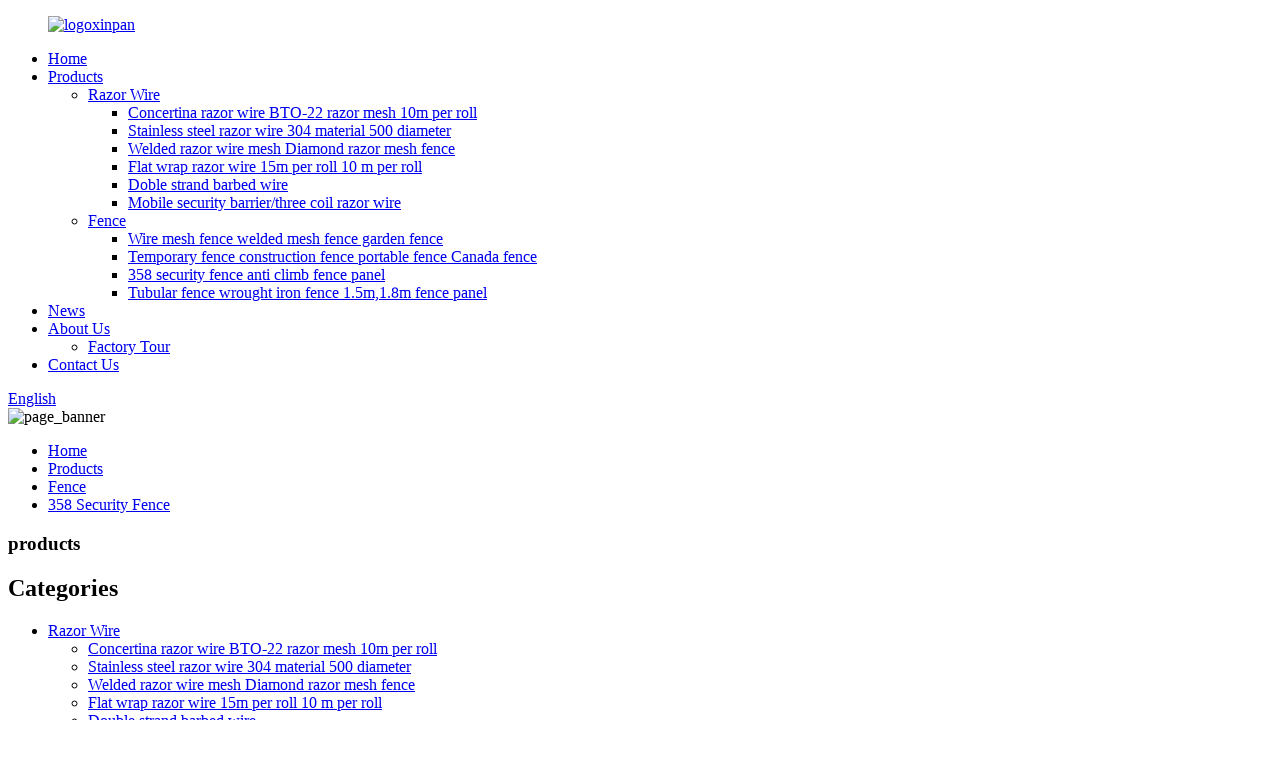

--- FILE ---
content_type: text/html
request_url: http://ku.xinpanwiremesh.com/358security-fence-product/
body_size: 13532
content:
<!DOCTYPE html>
<html dir="ltr" lang="en">
<head>
<meta charset="UTF-8"/>
<!-- Google Tag Manager -->
<script>(function(w,d,s,l,i){w[l]=w[l]||[];w[l].push({'gtm.start':
new Date().getTime(),event:'gtm.js'});var f=d.getElementsByTagName(s)[0],
j=d.createElement(s),dl=l!='dataLayer'?'&l='+l:'';j.async=true;j.src=
'https://www.googletagmanager.com/gtm.js?id='+i+dl;f.parentNode.insertBefore(j,f);
})(window,document,'script','dataLayer','GTM-5M2747G');</script>
<!-- End Google Tag Manager -->

<meta http-equiv="Content-Type" content="text/html; charset=UTF-8" />
<title>China 358 security fence anti climb fence panel manufacturers and suppliers | Xinpan</title>
<meta property="fb:app_id" content="966242223397117" />
<meta name="viewport" content="width=device-width,initial-scale=1,minimum-scale=1,maximum-scale=1,user-scalable=no">
<link rel="apple-touch-icon-precomposed" href="">
<meta name="format-detection" content="telephone=no">
<meta name="apple-mobile-web-app-capable" content="yes">
<meta name="apple-mobile-web-app-status-bar-style" content="black">
<meta property="og:url" content="https://www.xinpanwiremesh.com/358security-fence-product/"/>
<meta property="og:title" content="China 358 security fence anti climb fence panel manufacturers and suppliers | Xinpan" />
<meta property="og:description" content="Anticlimb Standard Fence Panel
Broadfence’s Anticlimb Standard Fence Panel is strong and durable, yet lightweight and easy to install. These 11’ 4” long and 6’ 7” high fence panels are perfect for large construction sites, enclosing hazards, concert and festival crowd control, event perimeters, e..."/>
<meta property="og:type" content="product"/>
<meta property="og:image" content="https://www.xinpanwiremesh.com/uploads/H69cbcb283b09469492d4403e8faf05f6p1.jpg"/>
<meta property="og:site_name" content="https://www.xinpanwiremesh.com/"/>
<link href="https://cdn.globalso.com/xinpanwiremesh/style/global/newstyle.css" rel="stylesheet" onload="this.onload=null;this.rel='stylesheet'">
<link href="https://cdn.globalso.com/xinpanwiremesh/style/public/public.css" rel="stylesheet" onload="this.onload=null;this.rel='stylesheet'">

<link rel="shortcut icon" href="https://cdn.globalso.com/xinpanwiremesh/logoxinpan1.png" />
<meta name="author" content="gd-admin"/>
<meta name="description" itemprop="description" content="Anticlimb Standard Fence Panel Broadfence’s Anticlimb Standard Fence Panel is strong and durable, yet lightweight and easy to install. These 11’ 4” long and 6’" />

<meta name="keywords" itemprop="keywords" content="358 fence manufacturers in china,358 security fence,358 wire fence,anti climb mesh fence,anti climb mesh panels,arc fences 358 security mesh,double wire fence,no climb security fence,prison fence,prison fence razor wire,fence,products" />

<link rel="canonical" href="https://www.xinpanwiremesh.com/358security-fence-product/" />
</head>
<body>
<!-- Google Tag Manager (noscript) -->
<noscript><iframe src="https://www.googletagmanager.com/ns.html?id=GTM-5M2747G"
height="0" width="0" style="display:none;visibility:hidden"></iframe></noscript>
<!-- End Google Tag Manager (noscript) -->
<div class="container">
  <!-- web_head start -->
  <header class=" web_head">
    <div class="head_layer">
      <div class="layout">
        <figure class="logo"><a href="https://www.xinpanwiremesh.com/">
                <img src="https://cdn.globalso.com/xinpanwiremesh/logoxinpan.png" alt="logoxinpan">
                </a></figure>
        <nav class="nav_wrap">
          <ul class="head_nav">
              <li><a href="/">Home</a></li>
<li class="current-post-ancestor current-menu-ancestor current-menu-parent"><a href="https://www.xinpanwiremesh.com/products/">Products</a>
<ul class="sub-menu">
	<li><a href="https://www.xinpanwiremesh.com/razor-wire/">Razor Wire</a>
	<ul class="sub-menu">
		<li><a href="https://www.xinpanwiremesh.com/razor-wire-product/">Concertina razor wire BTO-22 razor mesh 10m per roll</a></li>
		<li><a href="https://www.xinpanwiremesh.com/bto-22-razor-wire-product/">Stainless steel razor wire 304 material 500 diameter</a></li>
		<li><a href="https://www.xinpanwiremesh.com/welded-razor-wire-mesh-product/">Welded razor wire mesh Diamond razor mesh fence</a></li>
		<li><a href="https://www.xinpanwiremesh.com/flat-razor-wire-product/">Flat wrap razor wire 15m per roll 10 m per roll</a></li>
		<li><a href="https://www.xinpanwiremesh.com/2-5-mm-main-wire-double-strand-4-points-hot-dipped-galvanized-barbed-wire-for-fence-product/">Doble strand barbed wire</a></li>
		<li><a href="https://www.xinpanwiremesh.com/mobile-security-barrier-product/">Mobile security barrier/three coil razor wire</a></li>
	</ul>
</li>
	<li class="current-post-ancestor current-menu-ancestor current-menu-parent"><a href="https://www.xinpanwiremesh.com/fence/">Fence</a>
	<ul class="sub-menu">
		<li><a href="https://www.xinpanwiremesh.com/wire-mesh-fence-product/">Wire mesh fence welded mesh fence garden fence</a></li>
		<li><a href="https://www.xinpanwiremesh.com/temporary-fence-product/">Temporary fence construction fence portable fence Canada fence</a></li>
		<li class="nav-current"><a href="https://www.xinpanwiremesh.com/358security-fence-product/">358 security fence anti climb fence panel</a></li>
		<li><a href="https://www.xinpanwiremesh.com/tubular-fence-product/">Tubular fence wrought iron fence 1.5m,1.8m fence panel</a></li>
	</ul>
</li>
</ul>
</li>
<li><a href="/news/">News</a></li>
<li><a href="https://www.xinpanwiremesh.com/about-us/">About Us</a>
<ul class="sub-menu">
	<li><a href="https://www.xinpanwiremesh.com/factory-tour/">Factory Tour</a></li>
</ul>
</li>
<li><a href="https://www.xinpanwiremesh.com/contact-us/">Contact Us</a></li>
          </ul>
        </nav>
        <div class="head_right">
          <b id="btn-search" class="btn--search"></b>
          <div class="change-language ensemble">
  <div class="change-language-info">
    <div class="change-language-title medium-title">
       <div class="language-flag language-flag-en"><a href="https://www.xinpanwiremesh.com/"><b class="country-flag"></b><span>English</span> </a></div>
       <b class="language-icon"></b> 
    </div>
	<div class="change-language-cont sub-content">
        <div class="empty"></div>
    </div>
  </div>
</div>
<!--theme260-->         
        </div>
      </div>
    </div>
  </header>
    <!--// web_head end --> <!-- sys_sub_head -->
    <section class="sys_sub_head">
    <div class="head_bn_item"><img src="https://cdn.globalso.com/xinpanwiremesh/index.jpg" alt="page_banner"></div>
    <section class="path_bar layout">
      <ul>
        <li> <a itemprop="breadcrumb" href="https://www.xinpanwiremesh.com/">Home</a></li><li> <a itemprop="breadcrumb" href="https://www.xinpanwiremesh.com/products/" title="Products">Products</a> </li><li> <a itemprop="breadcrumb" href="https://www.xinpanwiremesh.com/fence/" title="Fence">Fence</a> </li><li> <a itemprop="breadcrumb" href="https://www.xinpanwiremesh.com/358-security-fence/" title="358 Security Fence">358 Security Fence</a> </li></li>
      </ul>
      <h1 class="pagnation_title">products</h1>
    </section>
  </section>
    <!-- page-layout start -->
 <section class="web_main page_main">
  <div class="layout"> 
        <aside class="aside">
  <section class="aside-wrap">
    <section class="side-widget">
    <div class="side-tit-bar">
        <h2 class="side-tit">Categories</h2>
    </div>
    <ul class="side-cate">
      <li><a href="https://www.xinpanwiremesh.com/razor-wire/">Razor Wire</a>
<ul class="sub-menu">
	<li><a href="https://www.xinpanwiremesh.com/razor-wire-product/">Concertina razor wire BTO-22 razor mesh 10m per roll</a></li>
	<li><a href="https://www.xinpanwiremesh.com/bto-22-razor-wire-product/">Stainless steel razor wire 304 material 500 diameter</a></li>
	<li><a href="https://www.xinpanwiremesh.com/welded-razor-wire-mesh-product/">Welded razor wire mesh Diamond razor mesh fence</a></li>
	<li><a href="https://www.xinpanwiremesh.com/flat-razor-wire-product/">Flat wrap razor wire 15m per roll 10 m per roll</a></li>
	<li><a href="https://www.xinpanwiremesh.com/2-5-mm-main-wire-double-strand-4-points-hot-dipped-galvanized-barbed-wire-for-fence-product/">Double strand barbed wire</a></li>
	<li><a href="https://www.xinpanwiremesh.com/mobile-security-barrier-product/">Mobile security barrier/three coil razor wire</a></li>
</ul>
</li>
<li class="current-post-ancestor current-menu-ancestor current-menu-parent"><a href="https://www.xinpanwiremesh.com/fence/">Fence</a>
<ul class="sub-menu">
	<li><a href="https://www.xinpanwiremesh.com/wire-mesh-fence-product/">Wire mesh fence welded mesh fence garden fence</a></li>
	<li><a href="https://www.xinpanwiremesh.com/temporary-fence-product/">Temporary fence construction fence portable fence Canada fence</a></li>
	<li class="nav-current"><a href="https://www.xinpanwiremesh.com/358security-fence-product/">358 security fence anti climb fence panel</a></li>
	<li><a href="https://www.xinpanwiremesh.com/tubular-fence-product/">Tubular fence wrought iron fence 1.5m,1.8m fence panel</a></li>
</ul>
</li>
    </ul>
  </section>
  <div class="side-widget">
	 <div class="side-product-items">
              <div class="items_content">
               <div class="side_slider">
                    <ul class="swiper-wrapper">
				                   <li class="swiper-slide gm-sep side_product_item">
                    <figure > <a href="https://www.xinpanwiremesh.com/2-5-mm-main-wire-double-strand-4-points-hot-dipped-galvanized-barbed-wire-for-fence-product/" class="item-img"><img src="https://cdn.globalso.com/xinpanwiremesh/Barbed-Wire-1-300x300.jpg" alt="2.5 mm main wire double strand 4 points hot dip..."></a>
                      <figcaption>
                        <h3 class="item_title"><a href="https://www.xinpanwiremesh.com/2-5-mm-main-wire-double-strand-4-points-hot-dipped-galvanized-barbed-wire-for-fence-product/">2.5 mm main wire double str...</a></h3>
                       </figcaption>
                    </figure>
					</li>
					                   <li class="swiper-slide gm-sep side_product_item">
                    <figure > <a href="https://www.xinpanwiremesh.com/razor-wire-product/" class="item-img"><img src="https://cdn.globalso.com/xinpanwiremesh/1-2-300x300.jpg" alt="Concertina razor wire BTO-22 razor mesh 10m per..."></a>
                      <figcaption>
                        <h3 class="item_title"><a href="https://www.xinpanwiremesh.com/razor-wire-product/">Concertina razor wire BTO-2...</a></h3>
                       </figcaption>
                    </figure>
					</li>
					                   <li class="swiper-slide gm-sep side_product_item">
                    <figure > <a href="https://www.xinpanwiremesh.com/mobile-security-barrier-product/" class="item-img"><img src="https://cdn.globalso.com/xinpanwiremesh/Mobile-security-barrierthree-coil-razor-wire-1-300x300.jpg" alt="Mobile security barrier/three coil razor wire"></a>
                      <figcaption>
                        <h3 class="item_title"><a href="https://www.xinpanwiremesh.com/mobile-security-barrier-product/">Mobile security barrier/thr...</a></h3>
                       </figcaption>
                    </figure>
					</li>
					                   <li class="swiper-slide gm-sep side_product_item">
                    <figure > <a href="https://www.xinpanwiremesh.com/tubular-fence-product/" class="item-img"><img src="https://cdn.globalso.com/xinpanwiremesh/Tubular-fence-1-300x300.jpg" alt="Tubular fence wrought iron fence 1.5m,1.8m fenc..."></a>
                      <figcaption>
                        <h3 class="item_title"><a href="https://www.xinpanwiremesh.com/tubular-fence-product/">Tubular fence wrought iron ...</a></h3>
                       </figcaption>
                    </figure>
					</li>
					                   <li class="swiper-slide gm-sep side_product_item">
                    <figure > <a href="https://www.xinpanwiremesh.com/wire-mesh-fence-product/" class="item-img"><img src="https://cdn.globalso.com/xinpanwiremesh/Wire-Mesh-Fence-2-300x300.jpg" alt="Wire mesh fence welded mesh fence garden fence"></a>
                      <figcaption>
                        <h3 class="item_title"><a href="https://www.xinpanwiremesh.com/wire-mesh-fence-product/">Wire mesh fence welded mesh...</a></h3>
                       </figcaption>
                    </figure>
					</li>
					                </ul>
				 </div>
                <div class="btn-prev"></div>
                <div class="btn-next"></div>
              </div>
            </div>
   </div>
   
      </section>
</aside>    <section class="main">
       <!-- product info -->

      <section class="product-intro">
	   <h2 class="page_title">358 security fence anti climb fence panel</h2> 
        <div class="product-view" > 
          <!-- Piliang S-->
                    <!-- Piliang E-->
                    <div class="product-image"> <a class="cloud-zoom" id="zoom1" data-zoom="adjustX:0, adjustY:0" href="https://cdn.globalso.com/xinpanwiremesh/H69cbcb283b09469492d4403e8faf05f6p1.jpg"> <img src="https://cdn.globalso.com/xinpanwiremesh/H69cbcb283b09469492d4403e8faf05f6p1.jpg" itemprop="image" title="" alt="358 security fence anti climb fence panel Featured Image" style="width:100%" /></a> </div>
                    <div class="image-additional-wrap">
            <div class="image-additional">
              <ul class="swiper-wrapper">
                                <li class="swiper-slide image-item current"> <a class="cloud-zoom-gallery item"  href="https://cdn.globalso.com/xinpanwiremesh/H69cbcb283b09469492d4403e8faf05f6p1.jpg" data-zoom="useZoom:zoom1, smallImage:https://cdn.globalso.com/xinpanwiremesh/H69cbcb283b09469492d4403e8faf05f6p1.jpg" title=""><img src="https://cdn.globalso.com/xinpanwiremesh/H69cbcb283b09469492d4403e8faf05f6p1.jpg" alt="358 security fence anti climb fence panel" /></a> </li>
                                <li class="swiper-slide image-item "> <a class="cloud-zoom-gallery item"  href="https://cdn.globalso.com/xinpanwiremesh/358security-fence-1.jpg" data-zoom="useZoom:zoom1, smallImage:https://cdn.globalso.com/xinpanwiremesh/358security-fence-1.jpg" title=""><img src="https://cdn.globalso.com/xinpanwiremesh/358security-fence-1.jpg" alt="358 security fence anti climb fence panel" /></a> </li>
                                <li class="swiper-slide image-item "> <a class="cloud-zoom-gallery item"  href="https://cdn.globalso.com/xinpanwiremesh/358security-fence-2.jpg" data-zoom="useZoom:zoom1, smallImage:https://cdn.globalso.com/xinpanwiremesh/358security-fence-2.jpg" title=""><img src="https://cdn.globalso.com/xinpanwiremesh/358security-fence-2.jpg" alt="358 security fence anti climb fence panel" /></a> </li>
                                <li class="swiper-slide image-item "> <a class="cloud-zoom-gallery item"  href="https://cdn.globalso.com/xinpanwiremesh/358security-fence-3.jpg" data-zoom="useZoom:zoom1, smallImage:https://cdn.globalso.com/xinpanwiremesh/358security-fence-3.jpg" title=""><img src="https://cdn.globalso.com/xinpanwiremesh/358security-fence-3.jpg" alt="358 security fence anti climb fence panel" /></a> </li>
                                <li class="swiper-slide image-item "> <a class="cloud-zoom-gallery item"  href="https://cdn.globalso.com/xinpanwiremesh/358security-fence-4.jpg" data-zoom="useZoom:zoom1, smallImage:https://cdn.globalso.com/xinpanwiremesh/358security-fence-4.jpg" title=""><img src="https://cdn.globalso.com/xinpanwiremesh/358security-fence-4.jpg" alt="358 security fence anti climb fence panel" /></a> </li>
                              </ul>
              <div class="swiper-pagination swiper-pagination-white"></div>
            </div>
            <div class="swiper-button-next swiper-button-white"></div>
            <div class="swiper-button-prev swiper-button-white"></div>
          </div>
        </div>
        <section class="product-summary">
		 	
          <div class="product-meta"> 
			<h4 class="short_tit">short description:</h4>
            <div><p>Broadfence’s Anticlimb Standard Fence Panel is strong and durable, yet lightweight and easy to install. These 11’ 4” long and 6’ 7” high fence panels are perfect for large construction sites, enclosing hazards, concert and festival crowd control, event perimeters, environmental control and general road and civil works.</p>
</div>
            <br />
                                  </div>
          <div class="product-btn-wrap"> <a href="javascript:" onclick="showMsgPop();" class="email">Send email to us</a>  </div>
        
        </section>
      </section>
      <section class="tab-content-wrap product-detail">
        <div class="tab-title-bar detail-tabs">
          <h2 class="tab-title title current"><span>Product Detail</span></h2>

                                        <h2 class="tab-title title"><span>Product Tags</span></h2>
                  </div>
        <section class="tab-panel-wrap">
          <section class="tab-panel disabled entry">
            <section class="tab-panel-content">
                                          <p><strong>Anticlimb Standard Fence Panel</strong><br />
Broadfence’s Anticlimb Standard Fence Panel is strong and durable, yet lightweight and easy to install. These 11’ 4” long and 6’ 7” high fence panels are perfect for large construction sites, enclosing hazards, concert and festival crowd control, event perimeters, environmental control and general road and civil works.</p>
<table>
<tbody>
<tr>
<td colspan="5" valign="top">
<p align="center" data-spm-anchor-id="a2700.details.0.i34.b1365d8fQJ0VY6">Panel-Type A(2D view)</p>
</td>
</tr>
<tr>
<td valign="top">
<p align="center">Mesh</p>
</td>
<td valign="top">
<p align="center">Wire Thickness</p>
</td>
<td valign="top">
<p align="center">Surface Treatment</p>
</td>
<td valign="top">
<p align="center">Panel Width</p>
</td>
<td valign="top">
<p align="center">Height</p>
</td>
</tr>
<tr>
<td rowspan="7" valign="top">
<p align="center">76.2×12.7mm</p>
</td>
<td rowspan="7" valign="top">Horizontal wire:3,3.5,4mmVertical wire:</p>
<p>4mm</td>
<td rowspan="7" valign="top">Galvanized and Electrostatic polyester powder coated or hot dipped galvanized</td>
<td rowspan="7" valign="top">
<p align="center">2.5m or 2.2m</p>
</td>
<td valign="top">
<p align="center">1800mm</p>
</td>
</tr>
<tr>
<td valign="top">
<p align="center">2000mm</p>
</td>
</tr>
<tr>
<td valign="top">
<p align="center">2100mm</p>
</td>
</tr>
<tr>
<td valign="top">
<p align="center">2200mm</p>
</td>
</tr>
<tr>
<td valign="top">
<p align="center">2400mm</p>
</td>
</tr>
<tr>
<td valign="top">
<p align="center">2500mm</p>
</td>
</tr>
<tr>
<td valign="top">
<p align="center">3000mm</p>
</td>
</tr>
<tr>
<td colspan="5" valign="top">
<p align="center">Weld strength:-75% of the minimum tensile strength of the wire;Tensile range 540-690 N/m²</p>
</td>
</tr>
</tbody>
</table>
<table>
<tbody>
<tr>
<td colspan="11" valign="top">
<p align="center">Panel-Type B(3D View)</p>
</td>
</tr>
<tr>
<td colspan="2" valign="top">
<p align="center">Mesh</p>
</td>
<td colspan="2" valign="top">
<p align="center">Wire Thickness</p>
</td>
<td colspan="2" valign="top">
<p align="center">Surface Treatment</p>
</td>
<td valign="top">
<p align="center">Folds Nos</p>
</td>
<td colspan="2" valign="top">
<p align="center">Panel Width</p>
</td>
<td colspan="2" valign="top">
<p align="center">Height</p>
</td>
</tr>
<tr>
<td rowspan="7" colspan="2" valign="top">
<p align="center">76.2×12.7mm</p>
</td>
<td rowspan="7" colspan="2" valign="top">Horizontal wire:3,3.5,4mmVertical wire:</p>
<p>4mm</td>
<td rowspan="7" colspan="2" valign="top">Galvanized and Electrostatic polyester powder coated or hot dipped galvanized&nbsp;</td>
<td valign="top">
<p align="center">3</p>
</td>
<td rowspan="7" colspan="2" valign="top">&nbsp;</p>
<p>2.5m or 2.2m</td>
<td colspan="2" valign="top">
<p align="center">1800mm</p>
</td>
</tr>
<tr>
<td valign="top">
<p align="center">3</p>
</td>
<td colspan="2" valign="top">
<p align="center">2000mm</p>
</td>
</tr>
<tr>
<td valign="top">
<p align="center">4</p>
</td>
<td colspan="2" valign="top">
<p align="center">2100mm</p>
</td>
</tr>
<tr>
<td valign="top">
<p align="center">4</p>
</td>
<td colspan="2" valign="top">
<p align="center">2200mm</p>
</td>
</tr>
<tr>
<td valign="top">
<p align="center">4</p>
</td>
<td colspan="2" valign="top">
<p align="center">2400mm</p>
</td>
</tr>
<tr>
<td valign="top">
<p align="center">5</p>
</td>
<td colspan="2" valign="top">
<p align="center">2500mm</p>
</td>
</tr>
<tr>
<td valign="top">
<p align="center">6</p>
</td>
<td colspan="2" valign="top">
<p align="center">3000mm</p>
</td>
</tr>
<tr>
<td colspan="11" valign="top">Weld strength:-75% of the minimum tensile strength of the wire;Tensile range 540-690 N/m²</td>
</tr>
<tr>
<td colspan="10" valign="top">
<p align="center">Panel-Type C(2D View,adding wire)</p>
</td>
</tr>
<tr>
<td valign="top">
<p align="center">Mesh</p>
</td>
<td colspan="2" valign="top">
<p align="center">Wire Thickness</p>
</td>
<td colspan="2" valign="top">
<p align="center">Surface Treatment</p>
</td>
<td colspan="3" valign="top">
<p align="center">Panel Width</p>
</td>
<td colspan="2" valign="top">
<p align="center">Height</p>
</td>
</tr>
<tr>
<td rowspan="7" valign="top">
<p align="center">100×15mm</p>
</td>
<td rowspan="7" colspan="2" valign="top">Horizontal wire:3.5mmVertical wire:</p>
<p>5.5mm</td>
<td rowspan="7" colspan="2" valign="top">Galvanized and Electrostatic polyester powder coated or hot dipped galvanized&nbsp;</td>
<td rowspan="7" colspan="3" valign="top">
<p align="center">2.5m or 2.2m</p>
</td>
<td colspan="2" valign="top">
<p align="center">1800mm</p>
</td>
</tr>
<tr>
<td colspan="2" valign="top">
<p align="center">2000mm</p>
</td>
</tr>
<tr>
<td colspan="2" valign="top">
<p align="center">2100mm</p>
</td>
</tr>
<tr>
<td colspan="2" valign="top">
<p align="center">2200mm</p>
</td>
</tr>
<tr>
<td colspan="2" valign="top">
<p align="center">2400mm</p>
</td>
</tr>
<tr>
<td colspan="2" valign="top">
<p align="center">2500mm</p>
</td>
</tr>
<tr>
<td colspan="2" valign="top">
<p align="center">3000mm</p>
</td>
</tr>
<tr>
<td colspan="10" valign="top">
<p align="center">With additional horizontal wire of 3.5mm at 18cm intervals</p>
</td>
</tr>
<tr>
<td colspan="10" valign="top">
<p align="center">Weld strength:-75% of the minimum tensile strength of the wire;Tensile range 540-690 N/m²</p>
</td>
</tr>
</tbody>
</table>
<div id="ali-anchor-AliPostDhMb-iz24y" data-section="AliPostDhMb-iz24y" data-section-title="Product Description">
<div>
<p><strong>Applications:</strong></p>
<p>Anti-Climb, safety screening; Sub-station security, hospital security fencing, factory machine guards; Walkway security fencing; Airport security fencing; 358 wire mesh fence gates; shipping port security, etc.</p>
<table border="1" cellspacing="0">
<tbody>
<tr>
<td colspan="5" valign="center" width="662">
<p align="center">Prison fence / airport fence panel specification</p>
</td>
</tr>
<tr>
<td valign="center" width="99">Panel   size</td>
<td rowspan="2" valign="center" width="94">Wire dia</td>
<td rowspan="2" valign="center" width="144">Mesh size</td>
<td rowspan="2" valign="center" width="214">Surface treatment</td>
<td valign="center" width="110">Folds ( or no folds</td>
</tr>
<tr>
<td valign="center" width="99">(height)</td>
<td valign="center" width="110">as your request)</td>
</tr>
<tr>
<td valign="center" width="99">1.03m</td>
<td rowspan="11" valign="center" width="94">3mm-6mm</td>
<td valign="center" width="144"></td>
<td valign="center" width="214">Electro GI+PVC coated</td>
<td valign="center" width="110">2</td>
</tr>
<tr>
<td valign="center" width="99">1.23m</td>
<td valign="center" width="144">50x50mm, 50x75mm</td>
<td valign="center" width="214">Electro GI+ painting(Spraying)</td>
<td valign="center" width="110">2</td>
</tr>
<tr>
<td valign="center" width="99">1.5m</td>
<td valign="center" width="144">50x100mm</td>
<td valign="center" width="214">Hot-dipped GI only</td>
<td valign="center" width="110">2 or 3</td>
</tr>
<tr>
<td valign="center" width="99">1.53m</td>
<td valign="center" width="144">50x150mm</td>
<td valign="center" width="214">Hot-dipped GI +PVC coated or painting</td>
<td valign="center" width="110">2 or 3</td>
</tr>
<tr>
<td valign="center" width="99">1.7m</td>
<td valign="center" width="144">50x200mm</td>
<td valign="center" width="214"></td>
<td valign="center" width="110">3</td>
</tr>
<tr>
<td valign="center" width="99">1.73m</td>
<td valign="center" width="144">55x100mm</td>
<td valign="center" width="214"></td>
<td valign="center" width="110">3</td>
</tr>
<tr>
<td valign="center" width="99">1.8m</td>
<td valign="center" width="144">75x200mm</td>
<td valign="center" width="214"></td>
<td valign="center" width="110">3 or 4</td>
</tr>
<tr>
<td valign="center" width="99">1.93m</td>
<td valign="center" width="144">60x150mm</td>
<td valign="center" width="214"></td>
<td valign="center" width="110">3 or 4</td>
</tr>
<tr>
<td valign="center" width="99">2.0m</td>
<td valign="center" width="144">Or as your request</td>
<td valign="center" width="214"></td>
<td valign="center" width="110">4</td>
</tr>
<tr>
<td valign="center" width="99">2.03m</td>
<td valign="center" width="144"></td>
<td valign="center" width="214"></td>
<td valign="center" width="110">4</td>
</tr>
<tr>
<td valign="center" width="99">2.4m</td>
<td valign="center" width="144"></td>
<td valign="center" width="214"></td>
<td valign="center" width="110">4</td>
</tr>
</tbody>
</table>
</div>
</div>
<table border="1" cellspacing="0">
<tbody>
<tr>
<td colspan="3" valign="center" width="457">
<p align="center">Specification of fence post</p>
</td>
</tr>
<tr>
<td valign="center" width="148">Post Style</td>
<td valign="center" width="187">Post  Size</td>
<td valign="center" width="122">Post height</td>
</tr>
<tr>
<td rowspan="3" valign="center" width="148">Rectangle Post</td>
<td valign="center" width="187">40 x 60 x 1.5mm</td>
<td valign="center" width="122">1.6m</td>
</tr>
<tr>
<td valign="center" width="187">40 x 60x 2mm</td>
<td valign="center" width="122">1.8m</td>
</tr>
<tr>
<td valign="center" width="187">60 x 80 x 2mm</td>
<td valign="center" width="122">2m</td>
</tr>
<tr>
<td rowspan="4" valign="center" width="148">Square Post</td>
<td valign="center" width="187">40 x 40 x 1.5mm</td>
<td valign="center" width="122">2.1m</td>
</tr>
<tr>
<td valign="center" width="187">60 x 60 x 2mm</td>
<td valign="center" width="122">2.3m</td>
</tr>
<tr>
<td valign="center" width="187">80 x 80 x 2.5mm</td>
<td valign="center" width="122">2.5m</td>
</tr>
<tr>
<td valign="center" width="187">100 x 100 x 3mm</td>
<td valign="center" width="122">2.8m</td>
</tr>
<tr>
<td rowspan="2" valign="center" width="148">Peach post</td>
<td valign="center" width="187">50 x 70mm</td>
<td valign="center" width="122">3.0m</td>
</tr>
<tr>
<td valign="center" width="187">70 x 100mm</td>
<td valign="center" width="122">3.5m</td>
</tr>
<tr>
<td rowspan="4" valign="center" width="148">Round post</td>
<td valign="center" width="187">Φ38 x 1.5mm</td>
<td valign="center" width="122">4.0m</td>
</tr>
<tr>
<td valign="center" width="187">Φ42 x 2mm</td>
<td valign="center" width="122">4.5m</td>
</tr>
<tr>
<td valign="center" width="187">Φ48 x 2mm</td>
<td valign="center" width="122"></td>
</tr>
<tr>
<td valign="center" width="187">Φ60 x 2.5mm</td>
<td valign="center" width="122"></td>
</tr>
</tbody>
</table>
<p><strong>Features : </strong><br />
Anti-Climb<br />
Protects against cut-through<br />
Increased delay factor<br />
Excellent visibility<br />
Vandal resistant<br />
Compliments CCTV<br />
Versatile<br />
Cost effective</p>
<p>High security fence system is well known in the world as an anti-climb &amp; anti-cut through barrier,while providing the lowest level high quality carbon steel wires.It is designed to give attractive,long lasting and secure perimeter protection for industrial and commercial properties,public utilities,and it is really suited for electronic alarm and detection systems-no blind spots for CCTV.It is also a good choice for Military,airports,secure units and prisons.</p>
<p><strong>Applications: </strong><br />
Anti-Climb, safety screening; Sub-station security, hospital security fencing, factory machine guards; Walkway security fencing; Airport security fencing; 358 wire mesh fence gates; shipping port security, etc.</p>
<!--<div id="downaspdf">
                    <a title="Download this Product as PDF" href="/downloadpdf.php?id=1334" rel="external nofollow"><span>Download as PDF</span></a>
                </div>-->                            <div class="clear"></div>
                                                        <hr>
              <li><b>Previous:</b>
                <a href="https://www.xinpanwiremesh.com/2-5-mm-main-wire-double-strand-4-points-hot-dipped-galvanized-barbed-wire-for-fence-product/" rel="prev">2.5 mm main wire double strand 4 points hot dipped galvanized Barbed Wire for fence</a>              </li>
              <li><b>Next:</b>
                <a href="https://www.xinpanwiremesh.com/professional-china-china-hot-dipped-galvanized-concetrtina-razor-barbed-wire-product/" rel="next">Professional China China Hot Dipped Galvanized Concetrtina Razor Barbed Wire</a>              </li>
              <hr>
                          </section>
          </section>

                                        <section class="tab-panel disabled entry">
            <section class="tab-panel-content">
              <li><a href="https://www.xinpanwiremesh.com/358-fence-manufacturers-in-china/" rel="tag">358 fence manufacturers in china</a></li><li><a href="https://www.xinpanwiremesh.com/358-security-fence/" rel="tag">358 Security Fence</a></li><li><a href="https://www.xinpanwiremesh.com/358-wire-fence/" rel="tag">358 Wire Fence</a></li><li><a href="https://www.xinpanwiremesh.com/anti-climb-mesh-fence/" rel="tag">anti climb mesh fence</a></li><li><a href="https://www.xinpanwiremesh.com/anti-climb-mesh-panels/" rel="tag">anti climb mesh panels</a></li><li><a href="https://www.xinpanwiremesh.com/arc-fences-358-security-mesh/" rel="tag">arc fences 358 security mesh</a></li><li><a href="https://www.xinpanwiremesh.com/double-wire-fence/" rel="tag">Double wire fence</a></li><li><a href="https://www.xinpanwiremesh.com/no-climb-security-fence/" rel="tag">No Climb Security Fence</a></li><li><a href="https://www.xinpanwiremesh.com/prison-fence/" rel="tag">Prison Fence</a></li><li><a href="https://www.xinpanwiremesh.com/prison-fence-razor-wire/" rel="tag">Prison Fence Razor Wire</a></li>            </section>
          </section>
                  </section>
      </section>
          <!-- inquiry form -->
        <div class="inquiry-form-wrap">
         <script type="text/javascript" src="//www.globalso.site/form.js"></script>
          <div class="ad_prompt">Write your message here and send it to us</div>
        </div>
 
  <div class="goods-may-like">
        <div class="index_title_bar">
        <h2 class="good_title">Product <span>categories</span></h2>
      </div>
         <div class="layer-bd">
        
             
            <div class="swiper-slider">
        <ul class="swiper-wrapper">
                                      </ul>
        </div>
       <div class="swiper-control">
                <div class="swiper-buttons">
                  <span class="swiper-button-prev"></span>
                  <span class="swiper-button-next"></span>
                </div>
                <div class="swiper-pagination"></div>
              </div>
            </div>
 
        </div>
	
 
 
	   </section>
      </div>
    </section>
	
	 
	
<div class="clear"></div>
  <!-- web_footer start -->
   <footer class="web_footer">
    <div class="foot_service">
      <div class="layout">
        <div class="foot_items">
          <nav class="foot_item foot_item_info">
            <div class="foot_logo">        <img src="https://cdn.globalso.com/xinpanwiremesh/logoxinpan.png" alt="logoxinpan">
         </div>
          </nav>
          <nav class="foot_item">
            <div class="foot_item_hd">
              <h2 class="title">contact us</h2>
            </div>
            <div class="foot_item_bd">
              <address class="foot_contact_list">
              <!-- icons:
                   ============================
                   contact_ico_local
                   contact_ico_phone
                   contact_ico_email
                   contact_ico_fax
                   contact_ico_skype
                   contact_ico_time -->
               <ul>
			                    <li class="contact_item">
                   <i class="contact_ico contact_ico_local"></i>
                   <div class="contact_txt">
                     <span class="item_val">Xinpan Metal Wire Mesh Products Co., Ltd. </span>
                   </div>
                 </li>
				 				                    <li class="contact_item">
                   <i class="contact_ico contact_ico_tel"></i>
                   <div class="contact_txt">
                     <a class="tel_link" href="tel:+8615731881166"><span class="item_val">+8615731881166</span></a>
                   </div>
                 </li>
				 				                  <li class="contact_item">
                   <i class="contact_ico contact_ico_email"></i>
                   <div class="contact_txt">
                     <a href="javascript:" class="add_email12"><span class="item_val">sales@xinpanwiremesh.com</span></a>
                   </div>
                 </li>
				 				                </ul>
              </address>
            </div>
          </nav>
          <nav class="foot_item">
            <div class="foot_item_hd">
              <h2 class="title">NEWLETTER</h2>
            </div>
            <div class="foot_item_bd">
              <div class="company_subscribe">
                <h3 class="subscribe_tit"> For inquiries about our products or pricelist, please leave your email to us and we will be in touch within 24 hours.</h3>
                <div class="learn_more">
                  <a href="javascript:" class="sys_btn button">INQUIRY NOW</a>
                </div>
              </div>
            </div>
          </nav>
          <nav class="foot_item foot_item_follow">
            <div class="foot_item_hd">
              <h2 class="title">Social</h2>
            </div>
            <div class="foot_item_bd">
              <ul class="foot_sns">
                             <li><a target="_blank" href="https://www.xinpanwiremesh.com/about-us/"><img src="https://cdn.globalso.com/xinpanwiremesh/sns04.png" alt="sns04"></a></li>
                        <li><a target="_blank" href=""><img src="https://cdn.globalso.com/xinpanwiremesh/sns03.png" alt="sns03"></a></li>
                        <li><a target="_blank" href=""><img src="https://cdn.globalso.com/xinpanwiremesh/sns01.png" alt="sns01"></a></li>
                          </ul>              
            </div>
          </nav>
        </div>
      </div>
    </div>
  </footer>
    <!--// web_footer end -->
  
<aside class="scrollsidebar" id="scrollsidebar">
  <div class="side_content">
    <div class="side_list">
      <header class="hd"><img src="//cdn.globalso.com/title_pic.png" alt="Online Inuiry"/></header>
      <div class="cont">
        <li><a class="email" href="javascript:" onclick="showMsgPop();">Send Email</a></li>
        <li> <span style="margin-left:7%;width: 25px;height: 40px;display: block;"><img src="https://cdn.globalso.com/xinpanwiremesh/style/global/img/demo/email.png"></span><a style="margin-top: -29%" target="_blank" class="whatsapp" href= "mailto:sales@xinpanwiremesh.com">Email</a></li>
        <li> <span style="margin-left:7%;width: 25px;height: 40px;display: block;"><img src="https://cdn.globalso.com/xinpanwiremesh/style/global/img/demo/whatsapp.png"></span><a style="margin-top: -29%" target="_blank" class="whatsapp" href= "tel:15731881166">Phone</a></li>
                        <!--<li><a target="_blank" class="skype" href="skype:William?chat">William</a></li>-->
                                <!--<li class="ww">-->
        <!--  <a style="display:inline-block;font-weight:bold;text-align:center;text-decoration:none;" title="Hi, how can I help you?" href="http://amos.alicdn.com/msg.aw?v=2&amp;uid=cn200916033&amp;site=enaliint&amp;s=24&amp;charset=UTF-8" target="_blank" data-uid="cn200916033"><img style="border:none;vertical-align:middle;margin-right:5px;" src="http://amos.alicdn.com/online.aw?v=2&amp;uid=cn200916033&amp;site=enaliint&amp;s=21&amp;charset=UTF-8" alt="Hi, how can I help you?"><span style="font-weight:bold;">William</span></a>-->
        <!--</li>-->
              </div>
            <div class="t-code"> <a href=""><img width="120px" src="https://cdn.globalso.com/xinpanwiremesh/562add84.png" alt=""></a><br/>
        <center>
          WeChat
        </center>
      </div>
                  <div class="side_title"><a  class="close_btn"><span>x</span></a></div>
    </div>
  </div>
  <div class="show_btn"></div>
</aside>
<div class="inquiry-pop-bd">
  <div class="inquiry-pop"> <i class="ico-close-pop" onClick="hideMsgPop();"></i> 
    <script type="text/javascript" src="//www.globalso.site/form.js"></script> 
  </div>
</div>

</div> 

<div class="web-search"> <b id="btn-search-close" class="btn--search-close"></b>
  <div style=" width:100%">
    <div class="head-search">
      <form class="" action="/search.php" method="get" >
        <input class="search-ipt" name="s" placeholder="Start Typing..." />
		<input type="hidden" name="cat" value="490"/>
        <input class="search-btn" type="button" />
        <span class="search-attr">Hit enter to search or ESC to close</span>
      </form>
    </div>
  </div>
</div>
<script type="text/javascript" src="https://cdn.globalso.com/xinpanwiremesh/style/global/js/newjquery.min.js"></script> 
<script type="text/javascript" src="https://cdn.globalso.com/xinpanwiremesh/style/global/js/newcommon.js"></script>
<script type="text/javascript" src="https://cdn.globalso.com/xinpanwiremesh/style/public/public.js"></script> 
<!--[if lt IE 9]>
<script src="//cdn.globalso.com/xinpanwiremesh/style/global/js/html5.js"></script>
<![endif]-->
<ul class="prisna-wp-translate-seo" id="prisna-translator-seo"><li class="language-flag language-flag-en"><a href="https://www.xinpanwiremesh.com/358security-fence-product/" title="English" target="_blank"><b class="country-flag"></b><span>English</span></a></li><li class="language-flag language-flag-fr"><a href="http://fr.xinpanwiremesh.com/358security-fence-product/" title="French" target="_blank"><b class="country-flag"></b><span>French</span></a></li><li class="language-flag language-flag-de"><a href="http://de.xinpanwiremesh.com/358security-fence-product/" title="German" target="_blank"><b class="country-flag"></b><span>German</span></a></li><li class="language-flag language-flag-pt"><a href="http://pt.xinpanwiremesh.com/358security-fence-product/" title="Portuguese" target="_blank"><b class="country-flag"></b><span>Portuguese</span></a></li><li class="language-flag language-flag-es"><a href="http://es.xinpanwiremesh.com/358security-fence-product/" title="Spanish" target="_blank"><b class="country-flag"></b><span>Spanish</span></a></li><li class="language-flag language-flag-ru"><a href="http://ru.xinpanwiremesh.com/358security-fence-product/" title="Russian" target="_blank"><b class="country-flag"></b><span>Russian</span></a></li><li class="language-flag language-flag-ja"><a href="http://ja.xinpanwiremesh.com/358security-fence-product/" title="Japanese" target="_blank"><b class="country-flag"></b><span>Japanese</span></a></li><li class="language-flag language-flag-ko"><a href="http://ko.xinpanwiremesh.com/358security-fence-product/" title="Korean" target="_blank"><b class="country-flag"></b><span>Korean</span></a></li><li class="language-flag language-flag-ar"><a href="http://ar.xinpanwiremesh.com/358security-fence-product/" title="Arabic" target="_blank"><b class="country-flag"></b><span>Arabic</span></a></li><li class="language-flag language-flag-ga"><a href="http://ga.xinpanwiremesh.com/358security-fence-product/" title="Irish" target="_blank"><b class="country-flag"></b><span>Irish</span></a></li><li class="language-flag language-flag-el"><a href="http://el.xinpanwiremesh.com/358security-fence-product/" title="Greek" target="_blank"><b class="country-flag"></b><span>Greek</span></a></li><li class="language-flag language-flag-tr"><a href="http://tr.xinpanwiremesh.com/358security-fence-product/" title="Turkish" target="_blank"><b class="country-flag"></b><span>Turkish</span></a></li><li class="language-flag language-flag-it"><a href="http://it.xinpanwiremesh.com/358security-fence-product/" title="Italian" target="_blank"><b class="country-flag"></b><span>Italian</span></a></li><li class="language-flag language-flag-da"><a href="http://da.xinpanwiremesh.com/358security-fence-product/" title="Danish" target="_blank"><b class="country-flag"></b><span>Danish</span></a></li><li class="language-flag language-flag-ro"><a href="http://ro.xinpanwiremesh.com/358security-fence-product/" title="Romanian" target="_blank"><b class="country-flag"></b><span>Romanian</span></a></li><li class="language-flag language-flag-id"><a href="http://id.xinpanwiremesh.com/358security-fence-product/" title="Indonesian" target="_blank"><b class="country-flag"></b><span>Indonesian</span></a></li><li class="language-flag language-flag-cs"><a href="http://cs.xinpanwiremesh.com/358security-fence-product/" title="Czech" target="_blank"><b class="country-flag"></b><span>Czech</span></a></li><li class="language-flag language-flag-af"><a href="http://af.xinpanwiremesh.com/358security-fence-product/" title="Afrikaans" target="_blank"><b class="country-flag"></b><span>Afrikaans</span></a></li><li class="language-flag language-flag-sv"><a href="http://sv.xinpanwiremesh.com/358security-fence-product/" title="Swedish" target="_blank"><b class="country-flag"></b><span>Swedish</span></a></li><li class="language-flag language-flag-pl"><a href="http://pl.xinpanwiremesh.com/358security-fence-product/" title="Polish" target="_blank"><b class="country-flag"></b><span>Polish</span></a></li><li class="language-flag language-flag-eu"><a href="http://eu.xinpanwiremesh.com/358security-fence-product/" title="Basque" target="_blank"><b class="country-flag"></b><span>Basque</span></a></li><li class="language-flag language-flag-ca"><a href="http://ca.xinpanwiremesh.com/358security-fence-product/" title="Catalan" target="_blank"><b class="country-flag"></b><span>Catalan</span></a></li><li class="language-flag language-flag-eo"><a href="http://eo.xinpanwiremesh.com/358security-fence-product/" title="Esperanto" target="_blank"><b class="country-flag"></b><span>Esperanto</span></a></li><li class="language-flag language-flag-hi"><a href="http://hi.xinpanwiremesh.com/358security-fence-product/" title="Hindi" target="_blank"><b class="country-flag"></b><span>Hindi</span></a></li><li class="language-flag language-flag-lo"><a href="http://lo.xinpanwiremesh.com/358security-fence-product/" title="Lao" target="_blank"><b class="country-flag"></b><span>Lao</span></a></li><li class="language-flag language-flag-sq"><a href="http://sq.xinpanwiremesh.com/358security-fence-product/" title="Albanian" target="_blank"><b class="country-flag"></b><span>Albanian</span></a></li><li class="language-flag language-flag-am"><a href="http://am.xinpanwiremesh.com/358security-fence-product/" title="Amharic" target="_blank"><b class="country-flag"></b><span>Amharic</span></a></li><li class="language-flag language-flag-hy"><a href="http://hy.xinpanwiremesh.com/358security-fence-product/" title="Armenian" target="_blank"><b class="country-flag"></b><span>Armenian</span></a></li><li class="language-flag language-flag-az"><a href="http://az.xinpanwiremesh.com/358security-fence-product/" title="Azerbaijani" target="_blank"><b class="country-flag"></b><span>Azerbaijani</span></a></li><li class="language-flag language-flag-be"><a href="http://be.xinpanwiremesh.com/358security-fence-product/" title="Belarusian" target="_blank"><b class="country-flag"></b><span>Belarusian</span></a></li><li class="language-flag language-flag-bn"><a href="http://bn.xinpanwiremesh.com/358security-fence-product/" title="Bengali" target="_blank"><b class="country-flag"></b><span>Bengali</span></a></li><li class="language-flag language-flag-bs"><a href="http://bs.xinpanwiremesh.com/358security-fence-product/" title="Bosnian" target="_blank"><b class="country-flag"></b><span>Bosnian</span></a></li><li class="language-flag language-flag-bg"><a href="http://bg.xinpanwiremesh.com/358security-fence-product/" title="Bulgarian" target="_blank"><b class="country-flag"></b><span>Bulgarian</span></a></li><li class="language-flag language-flag-ceb"><a href="http://ceb.xinpanwiremesh.com/358security-fence-product/" title="Cebuano" target="_blank"><b class="country-flag"></b><span>Cebuano</span></a></li><li class="language-flag language-flag-ny"><a href="http://ny.xinpanwiremesh.com/358security-fence-product/" title="Chichewa" target="_blank"><b class="country-flag"></b><span>Chichewa</span></a></li><li class="language-flag language-flag-co"><a href="http://co.xinpanwiremesh.com/358security-fence-product/" title="Corsican" target="_blank"><b class="country-flag"></b><span>Corsican</span></a></li><li class="language-flag language-flag-hr"><a href="http://hr.xinpanwiremesh.com/358security-fence-product/" title="Croatian" target="_blank"><b class="country-flag"></b><span>Croatian</span></a></li><li class="language-flag language-flag-nl"><a href="http://nl.xinpanwiremesh.com/358security-fence-product/" title="Dutch" target="_blank"><b class="country-flag"></b><span>Dutch</span></a></li><li class="language-flag language-flag-et"><a href="http://et.xinpanwiremesh.com/358security-fence-product/" title="Estonian" target="_blank"><b class="country-flag"></b><span>Estonian</span></a></li><li class="language-flag language-flag-tl"><a href="http://tl.xinpanwiremesh.com/358security-fence-product/" title="Filipino" target="_blank"><b class="country-flag"></b><span>Filipino</span></a></li><li class="language-flag language-flag-fi"><a href="http://fi.xinpanwiremesh.com/358security-fence-product/" title="Finnish" target="_blank"><b class="country-flag"></b><span>Finnish</span></a></li><li class="language-flag language-flag-fy"><a href="http://fy.xinpanwiremesh.com/358security-fence-product/" title="Frisian" target="_blank"><b class="country-flag"></b><span>Frisian</span></a></li><li class="language-flag language-flag-gl"><a href="http://gl.xinpanwiremesh.com/358security-fence-product/" title="Galician" target="_blank"><b class="country-flag"></b><span>Galician</span></a></li><li class="language-flag language-flag-ka"><a href="http://ka.xinpanwiremesh.com/358security-fence-product/" title="Georgian" target="_blank"><b class="country-flag"></b><span>Georgian</span></a></li><li class="language-flag language-flag-gu"><a href="http://gu.xinpanwiremesh.com/358security-fence-product/" title="Gujarati" target="_blank"><b class="country-flag"></b><span>Gujarati</span></a></li><li class="language-flag language-flag-ht"><a href="http://ht.xinpanwiremesh.com/358security-fence-product/" title="Haitian" target="_blank"><b class="country-flag"></b><span>Haitian</span></a></li><li class="language-flag language-flag-ha"><a href="http://ha.xinpanwiremesh.com/358security-fence-product/" title="Hausa" target="_blank"><b class="country-flag"></b><span>Hausa</span></a></li><li class="language-flag language-flag-haw"><a href="http://haw.xinpanwiremesh.com/358security-fence-product/" title="Hawaiian" target="_blank"><b class="country-flag"></b><span>Hawaiian</span></a></li><li class="language-flag language-flag-iw"><a href="http://iw.xinpanwiremesh.com/358security-fence-product/" title="Hebrew" target="_blank"><b class="country-flag"></b><span>Hebrew</span></a></li><li class="language-flag language-flag-hmn"><a href="http://hmn.xinpanwiremesh.com/358security-fence-product/" title="Hmong" target="_blank"><b class="country-flag"></b><span>Hmong</span></a></li><li class="language-flag language-flag-hu"><a href="http://hu.xinpanwiremesh.com/358security-fence-product/" title="Hungarian" target="_blank"><b class="country-flag"></b><span>Hungarian</span></a></li><li class="language-flag language-flag-is"><a href="http://is.xinpanwiremesh.com/358security-fence-product/" title="Icelandic" target="_blank"><b class="country-flag"></b><span>Icelandic</span></a></li><li class="language-flag language-flag-ig"><a href="http://ig.xinpanwiremesh.com/358security-fence-product/" title="Igbo" target="_blank"><b class="country-flag"></b><span>Igbo</span></a></li><li class="language-flag language-flag-jw"><a href="http://jw.xinpanwiremesh.com/358security-fence-product/" title="Javanese" target="_blank"><b class="country-flag"></b><span>Javanese</span></a></li><li class="language-flag language-flag-kn"><a href="http://kn.xinpanwiremesh.com/358security-fence-product/" title="Kannada" target="_blank"><b class="country-flag"></b><span>Kannada</span></a></li><li class="language-flag language-flag-kk"><a href="http://kk.xinpanwiremesh.com/358security-fence-product/" title="Kazakh" target="_blank"><b class="country-flag"></b><span>Kazakh</span></a></li><li class="language-flag language-flag-km"><a href="http://km.xinpanwiremesh.com/358security-fence-product/" title="Khmer" target="_blank"><b class="country-flag"></b><span>Khmer</span></a></li><li class="language-flag language-flag-ku"><a href="http://ku.xinpanwiremesh.com/358security-fence-product/" title="Kurdish" target="_blank"><b class="country-flag"></b><span>Kurdish</span></a></li><li class="language-flag language-flag-ky"><a href="http://ky.xinpanwiremesh.com/358security-fence-product/" title="Kyrgyz" target="_blank"><b class="country-flag"></b><span>Kyrgyz</span></a></li><li class="language-flag language-flag-la"><a href="http://la.xinpanwiremesh.com/358security-fence-product/" title="Latin" target="_blank"><b class="country-flag"></b><span>Latin</span></a></li><li class="language-flag language-flag-lv"><a href="http://lv.xinpanwiremesh.com/358security-fence-product/" title="Latvian" target="_blank"><b class="country-flag"></b><span>Latvian</span></a></li><li class="language-flag language-flag-lt"><a href="http://lt.xinpanwiremesh.com/358security-fence-product/" title="Lithuanian" target="_blank"><b class="country-flag"></b><span>Lithuanian</span></a></li><li class="language-flag language-flag-lb"><a href="http://lb.xinpanwiremesh.com/358security-fence-product/" title="Luxembou.." target="_blank"><b class="country-flag"></b><span>Luxembou..</span></a></li><li class="language-flag language-flag-mk"><a href="http://mk.xinpanwiremesh.com/358security-fence-product/" title="Macedonian" target="_blank"><b class="country-flag"></b><span>Macedonian</span></a></li><li class="language-flag language-flag-mg"><a href="http://mg.xinpanwiremesh.com/358security-fence-product/" title="Malagasy" target="_blank"><b class="country-flag"></b><span>Malagasy</span></a></li><li class="language-flag language-flag-ms"><a href="http://ms.xinpanwiremesh.com/358security-fence-product/" title="Malay" target="_blank"><b class="country-flag"></b><span>Malay</span></a></li><li class="language-flag language-flag-ml"><a href="http://ml.xinpanwiremesh.com/358security-fence-product/" title="Malayalam" target="_blank"><b class="country-flag"></b><span>Malayalam</span></a></li><li class="language-flag language-flag-mt"><a href="http://mt.xinpanwiremesh.com/358security-fence-product/" title="Maltese" target="_blank"><b class="country-flag"></b><span>Maltese</span></a></li><li class="language-flag language-flag-mi"><a href="http://mi.xinpanwiremesh.com/358security-fence-product/" title="Maori" target="_blank"><b class="country-flag"></b><span>Maori</span></a></li><li class="language-flag language-flag-mr"><a href="http://mr.xinpanwiremesh.com/358security-fence-product/" title="Marathi" target="_blank"><b class="country-flag"></b><span>Marathi</span></a></li><li class="language-flag language-flag-mn"><a href="http://mn.xinpanwiremesh.com/358security-fence-product/" title="Mongolian" target="_blank"><b class="country-flag"></b><span>Mongolian</span></a></li><li class="language-flag language-flag-my"><a href="http://my.xinpanwiremesh.com/358security-fence-product/" title="Burmese" target="_blank"><b class="country-flag"></b><span>Burmese</span></a></li><li class="language-flag language-flag-ne"><a href="http://ne.xinpanwiremesh.com/358security-fence-product/" title="Nepali" target="_blank"><b class="country-flag"></b><span>Nepali</span></a></li><li class="language-flag language-flag-no"><a href="http://no.xinpanwiremesh.com/358security-fence-product/" title="Norwegian" target="_blank"><b class="country-flag"></b><span>Norwegian</span></a></li><li class="language-flag language-flag-ps"><a href="http://ps.xinpanwiremesh.com/358security-fence-product/" title="Pashto" target="_blank"><b class="country-flag"></b><span>Pashto</span></a></li><li class="language-flag language-flag-fa"><a href="http://fa.xinpanwiremesh.com/358security-fence-product/" title="Persian" target="_blank"><b class="country-flag"></b><span>Persian</span></a></li><li class="language-flag language-flag-pa"><a href="http://pa.xinpanwiremesh.com/358security-fence-product/" title="Punjabi" target="_blank"><b class="country-flag"></b><span>Punjabi</span></a></li><li class="language-flag language-flag-sr"><a href="http://sr.xinpanwiremesh.com/358security-fence-product/" title="Serbian" target="_blank"><b class="country-flag"></b><span>Serbian</span></a></li><li class="language-flag language-flag-st"><a href="http://st.xinpanwiremesh.com/358security-fence-product/" title="Sesotho" target="_blank"><b class="country-flag"></b><span>Sesotho</span></a></li><li class="language-flag language-flag-si"><a href="http://si.xinpanwiremesh.com/358security-fence-product/" title="Sinhala" target="_blank"><b class="country-flag"></b><span>Sinhala</span></a></li><li class="language-flag language-flag-sk"><a href="http://sk.xinpanwiremesh.com/358security-fence-product/" title="Slovak" target="_blank"><b class="country-flag"></b><span>Slovak</span></a></li><li class="language-flag language-flag-sl"><a href="http://sl.xinpanwiremesh.com/358security-fence-product/" title="Slovenian" target="_blank"><b class="country-flag"></b><span>Slovenian</span></a></li><li class="language-flag language-flag-so"><a href="http://so.xinpanwiremesh.com/358security-fence-product/" title="Somali" target="_blank"><b class="country-flag"></b><span>Somali</span></a></li><li class="language-flag language-flag-sm"><a href="http://sm.xinpanwiremesh.com/358security-fence-product/" title="Samoan" target="_blank"><b class="country-flag"></b><span>Samoan</span></a></li><li class="language-flag language-flag-gd"><a href="http://gd.xinpanwiremesh.com/358security-fence-product/" title="Scots Gaelic" target="_blank"><b class="country-flag"></b><span>Scots Gaelic</span></a></li><li class="language-flag language-flag-sn"><a href="http://sn.xinpanwiremesh.com/358security-fence-product/" title="Shona" target="_blank"><b class="country-flag"></b><span>Shona</span></a></li><li class="language-flag language-flag-sd"><a href="http://sd.xinpanwiremesh.com/358security-fence-product/" title="Sindhi" target="_blank"><b class="country-flag"></b><span>Sindhi</span></a></li><li class="language-flag language-flag-su"><a href="http://su.xinpanwiremesh.com/358security-fence-product/" title="Sundanese" target="_blank"><b class="country-flag"></b><span>Sundanese</span></a></li><li class="language-flag language-flag-sw"><a href="http://sw.xinpanwiremesh.com/358security-fence-product/" title="Swahili" target="_blank"><b class="country-flag"></b><span>Swahili</span></a></li><li class="language-flag language-flag-tg"><a href="http://tg.xinpanwiremesh.com/358security-fence-product/" title="Tajik" target="_blank"><b class="country-flag"></b><span>Tajik</span></a></li><li class="language-flag language-flag-ta"><a href="http://ta.xinpanwiremesh.com/358security-fence-product/" title="Tamil" target="_blank"><b class="country-flag"></b><span>Tamil</span></a></li><li class="language-flag language-flag-te"><a href="http://te.xinpanwiremesh.com/358security-fence-product/" title="Telugu" target="_blank"><b class="country-flag"></b><span>Telugu</span></a></li><li class="language-flag language-flag-th"><a href="http://th.xinpanwiremesh.com/358security-fence-product/" title="Thai" target="_blank"><b class="country-flag"></b><span>Thai</span></a></li><li class="language-flag language-flag-uk"><a href="http://uk.xinpanwiremesh.com/358security-fence-product/" title="Ukrainian" target="_blank"><b class="country-flag"></b><span>Ukrainian</span></a></li><li class="language-flag language-flag-ur"><a href="http://ur.xinpanwiremesh.com/358security-fence-product/" title="Urdu" target="_blank"><b class="country-flag"></b><span>Urdu</span></a></li><li class="language-flag language-flag-uz"><a href="http://uz.xinpanwiremesh.com/358security-fence-product/" title="Uzbek" target="_blank"><b class="country-flag"></b><span>Uzbek</span></a></li><li class="language-flag language-flag-vi"><a href="http://vi.xinpanwiremesh.com/358security-fence-product/" title="Vietnamese" target="_blank"><b class="country-flag"></b><span>Vietnamese</span></a></li><li class="language-flag language-flag-cy"><a href="http://cy.xinpanwiremesh.com/358security-fence-product/" title="Welsh" target="_blank"><b class="country-flag"></b><span>Welsh</span></a></li><li class="language-flag language-flag-xh"><a href="http://xh.xinpanwiremesh.com/358security-fence-product/" title="Xhosa" target="_blank"><b class="country-flag"></b><span>Xhosa</span></a></li><li class="language-flag language-flag-yi"><a href="http://yi.xinpanwiremesh.com/358security-fence-product/" title="Yiddish" target="_blank"><b class="country-flag"></b><span>Yiddish</span></a></li><li class="language-flag language-flag-yo"><a href="http://yo.xinpanwiremesh.com/358security-fence-product/" title="Yoruba" target="_blank"><b class="country-flag"></b><span>Yoruba</span></a></li><li class="language-flag language-flag-zu"><a href="http://zu.xinpanwiremesh.com/358security-fence-product/" title="Zulu" target="_blank"><b class="country-flag"></b><span>Zulu</span></a></li><li class="language-flag language-flag-rw"><a href="http://rw.xinpanwiremesh.com/358security-fence-product/" title="Kinyarwanda" target="_blank"><b class="country-flag"></b><span>Kinyarwanda</span></a></li><li class="language-flag language-flag-tt"><a href="http://tt.xinpanwiremesh.com/358security-fence-product/" title="Tatar" target="_blank"><b class="country-flag"></b><span>Tatar</span></a></li><li class="language-flag language-flag-or"><a href="http://or.xinpanwiremesh.com/358security-fence-product/" title="Oriya" target="_blank"><b class="country-flag"></b><span>Oriya</span></a></li><li class="language-flag language-flag-tk"><a href="http://tk.xinpanwiremesh.com/358security-fence-product/" title="Turkmen" target="_blank"><b class="country-flag"></b><span>Turkmen</span></a></li><li class="language-flag language-flag-ug"><a href="http://ug.xinpanwiremesh.com/358security-fence-product/" title="Uyghur" target="_blank"><b class="country-flag"></b><span>Uyghur</span></a></li></ul>

<script type="text/javascript" src="//cdn.goodao.net/style/js/translator-dropdown.js?ver=1.11"></script><script type="text/javascript">/*<![CDATA[*/var _prisna_translate=_prisna_translate||{languages:["en","fr","es","de","ru","ar","ko","ja","it","pt","ga","da","id","tr","sv","ro","pl","cs","eu","ca","eo","hi","el","ms","sr","sw","th","vi","cy","sk","lv","mt","hu","gl","gu","et","bn","sq","be","nl","tl","is","ht","lt","no","sl","ta","uk","yi","ur","te","fa","mk","kn","iw","fi","hr","bg","az","ka","af","st","si","so","su","tg","uz","yo","zu","pa","jw","kk","km","ceb","ny","lo","la","mg","ml","mi","mn","mr","my","ne","ig","hmn","ha","bs","hy","zh-TW","zh-CN","am","fy","co","ku","ps","lb","ky","sm","gd","sn","sd","xh","haw"],scrollBarLanguages:"15",flags:false,shortNames:true,targetSelector:"body,title",locationWidget:false,location:".transall",translateAttributes:true,translateTitleAttribute:true,translateAltAttribute:true,translatePlaceholderAttribute:true,translateMetaTags:"keywords,description,og:title,og:description,og:locale,og:url",localStorage:true,localStorageExpires:"1",backgroundColor:"transparent",fontColor:"transparent",nativeLanguagesNames:{"id":"Bahasa Indonesia","bs":"\u0431\u043e\u0441\u0430\u043d\u0441\u043a\u0438","my":"\u1019\u103c\u1014\u103a\u1019\u102c\u1018\u102c\u101e\u102c","kk":"\u049a\u0430\u0437\u0430\u049b","km":"\u1797\u17b6\u179f\u17b6\u1781\u17d2\u1798\u17c2\u179a","lo":"\u0e9e\u0eb2\u0eaa\u0eb2\u0ea5\u0eb2\u0ea7","mn":"\u041c\u043e\u043d\u0433\u043e\u043b \u0445\u044d\u043b","tg":"\u0422\u043e\u04b7\u0438\u043a\u04e3","ca":"Catal\u00e0","uz":"O\u02bbzbekcha","yo":"\u00c8d\u00e8 Yor\u00f9b\u00e1","si":"\u0dc3\u0dd2\u0d82\u0dc4\u0dbd","ne":"\u0928\u0947\u092a\u093e\u0932\u0940","pa":"\u0a2a\u0a70\u0a1c\u0a3e\u0a2c\u0a40","cs":"\u010ce\u0161tina","mr":"\u092e\u0930\u093e\u0920\u0940","ml":"\u0d2e\u0d32\u0d2f\u0d3e\u0d33\u0d02","hy":"\u0570\u0561\u0575\u0565\u0580\u0565\u0576","da":"Dansk","de":"Deutsch","es":"Espa\u00f1ol","fr":"Fran\u00e7ais","hr":"Hrvatski","it":"Italiano","lv":"Latvie\u0161u","lt":"Lietuvi\u0173","hu":"Magyar","nl":"Nederlands","no":"Norsk\u200e","pl":"Polski","pt":"Portugu\u00eas","ro":"Rom\u00e2n\u0103","sk":"Sloven\u010dina","sl":"Sloven\u0161\u010dina","fi":"Suomi","sv":"Svenska","tr":"T\u00fcrk\u00e7e","vi":"Ti\u1ebfng Vi\u1ec7t","el":"\u0395\u03bb\u03bb\u03b7\u03bd\u03b9\u03ba\u03ac","ru":"\u0420\u0443\u0441\u0441\u043a\u0438\u0439","sr":"\u0421\u0440\u043f\u0441\u043a\u0438","uk":"\u0423\u043a\u0440\u0430\u0457\u043d\u0441\u044c\u043a\u0430","bg":"\u0411\u044a\u043b\u0433\u0430\u0440\u0441\u043a\u0438","iw":"\u05e2\u05d1\u05e8\u05d9\u05ea","ar":"\u0627\u0644\u0639\u0631\u0628\u064a\u0629","fa":"\u0641\u0627\u0631\u0633\u06cc","hi":"\u0939\u093f\u0928\u094d\u0926\u0940","tl":"Tagalog","th":"\u0e20\u0e32\u0e29\u0e32\u0e44\u0e17\u0e22","mt":"Malti","sq":"Shqip","eu":"Euskara","bn":"\u09ac\u09be\u0982\u09b2\u09be","be":"\u0431\u0435\u043b\u0430\u0440\u0443\u0441\u043a\u0430\u044f \u043c\u043e\u0432\u0430","et":"Eesti Keel","gl":"Galego","ka":"\u10e5\u10d0\u10e0\u10d7\u10e3\u10da\u10d8","gu":"\u0a97\u0ac1\u0a9c\u0ab0\u0abe\u0aa4\u0ac0","ht":"Krey\u00f2l Ayisyen","is":"\u00cdslenska","ga":"Gaeilge","kn":"\u0c95\u0ca8\u0ccd\u0ca8\u0ca1","mk":"\u043c\u0430\u043a\u0435\u0434\u043e\u043d\u0441\u043a\u0438","ms":"Bahasa Melayu","sw":"Kiswahili","yi":"\u05f2\u05b4\u05d3\u05d9\u05e9","ta":"\u0ba4\u0bae\u0bbf\u0bb4\u0bcd","te":"\u0c24\u0c46\u0c32\u0c41\u0c17\u0c41","ur":"\u0627\u0631\u062f\u0648","cy":"Cymraeg","zh-CN":"\u4e2d\u6587\uff08\u7b80\u4f53\uff09\u200e","zh-TW":"\u4e2d\u6587\uff08\u7e41\u9ad4\uff09\u200e","ja":"\u65e5\u672c\u8a9e","ko":"\ud55c\uad6d\uc5b4","am":"\u12a0\u121b\u122d\u129b","haw":"\u014clelo Hawai\u02bbi","ky":"\u043a\u044b\u0440\u0433\u044b\u0437\u0447\u0430","lb":"L\u00ebtzebuergesch","ps":"\u067e\u069a\u062a\u0648\u200e","sd":"\u0633\u0646\u068c\u064a"},home:"\/",clsKey: "3bf380c55f2f34fb99c0c54863ff3e57"};/*]]>*/</script> <script>
function getCookie(name) {
    var arg = name + "=";
    var alen = arg.length;
    var clen = document.cookie.length;
    var i = 0;
    while (i < clen) {
        var j = i + alen;
        if (document.cookie.substring(i, j) == arg) return getCookieVal(j);
        i = document.cookie.indexOf(" ", i) + 1;
        if (i == 0) break;
    }
    return null;
}
function setCookie(name, value) {
    var expDate = new Date();
    var argv = setCookie.arguments;
    var argc = setCookie.arguments.length;
    var expires = (argc > 2) ? argv[2] : null;
    var path = (argc > 3) ? argv[3] : null;
    var domain = (argc > 4) ? argv[4] : null;
    var secure = (argc > 5) ? argv[5] : false;
    if (expires != null) {
        expDate.setTime(expDate.getTime() + expires);
    }
    document.cookie = name + "=" + escape(value) + ((expires == null) ? "": ("; expires=" + expDate.toUTCString())) + ((path == null) ? "": ("; path=" + path)) + ((domain == null) ? "": ("; domain=" + domain)) + ((secure == true) ? "; secure": "");
}
function getCookieVal(offset) {
    var endstr = document.cookie.indexOf(";", offset);
    if (endstr == -1) endstr = document.cookie.length;
    return unescape(document.cookie.substring(offset, endstr));
}
 
var firstshow = 0;
var cfstatshowcookie = getCookie('easyiit_stats');
if (cfstatshowcookie != 1) {
    a = new Date();
    h = a.getHours();
    m = a.getMinutes();
    s = a.getSeconds();
    sparetime = 1000 * 60 * 60 * 24 * 1 - (h * 3600 + m * 60 + s) * 1000 - 1;
    setCookie('easyiit_stats', 1, sparetime, '/');
    firstshow = 1;
}
if (!navigator.cookieEnabled) {
    firstshow = 0;
}
var referrer = escape(document.referrer);
var currweb = escape(location.href);
var screenwidth = screen.width;
var screenheight = screen.height;
var screencolordepth = screen.colorDepth;
$(function($){
   var src="https://www.xinpanwiremesh.com/statistic.php?action=stats_init&assort=0&referrer="+referrer+"&currweb="+currweb+"&firstshow="+firstshow+"&screenwidth="+screenwidth+"&screenheight="+screenheight+"&screencolordepth="+screencolordepth+"&ranstr="+Math.random()
	$('body').append('<iframe style="display:none" src='+src+'></iframe>')		
});
</script>
 
</body>
</html><!-- Globalso Cache file was created in 0.28984498977661 seconds, on 10-01-25 3:10:37 -->

--- FILE ---
content_type: text/plain
request_url: https://www.google-analytics.com/j/collect?v=1&_v=j102&a=1835028405&t=pageview&_s=1&dl=http%3A%2F%2Fku.xinpanwiremesh.com%2F358security-fence-product%2F&ul=en-us%40posix&dt=China%20358%20security%20fence%20anti%20climb%20fence%20panel%20manufacturers%20and%20suppliers%20%7C%20Xinpan&sr=1280x720&vp=1280x720&_u=YEBAAEABAAAAACAAI~&jid=648313818&gjid=1790558274&cid=492210733.1764925155&tid=UA-206520681-71&_gid=713167137.1764925155&_r=1&_slc=1&gtm=45He5c31n815M2747Gv889320884za200zd889320884&gcd=13l3l3l3l1l1&dma=0&tag_exp=103116026~103200004~104527907~104528500~104684208~104684211~105391253~115583767~115938465~115938469~116184927~116184929~116217636~116217638~116682877&z=159976421
body_size: -451
content:
2,cG-D0PZ6S7509